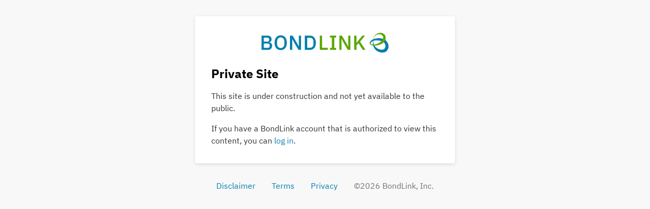

--- FILE ---
content_type: text/html; charset=UTF-8
request_url: https://www.svcwinvestors.org/silicon-valley-clean-water-investor-relations-ca/documents/view-file/i966?noXdRedir=1&mediaId=325799
body_size: 3098
content:

<!DOCTYPE html>
<html lang="en">
  <head>
  <meta charset="utf-8">
  <meta name="viewport" content="width=device-width, initial-scale=1, shrink-to-fit=no">
  <meta http-equiv="x-ua-compatible" content="ie=edge">
   <link rel="canonical" href="https://www.svcwinvestors.org/base/private-site" /> 

  <title>Private Site | BondLink</title><meta name="twitter:card" content="summary_large_image"/><meta property="og:description" content="This site is under construction and not yet available to the public."/><meta property="og:title" content="Private Site | BondLink"/><meta property="og:type" content="website"/><meta property="og:url" content="/base/private-site"/><meta id="__PAGE_DATA__" data-pagedata="{&quot;BLSession&quot;:{&quot;flash&quot;:[],&quot;user&quot;:null},&quot;BLConfig&quot;:{&quot;csrf&quot;:&quot;60674c27ee38a1dda07ab3775e40fa5b293e1a4182be780000c2cba67fec3217-1768733925871-797b8d1a3696a94a6b61e623ba71d422ab4d4f11&quot;,&quot;baseUrl&quot;:&quot;https://www.bondlink.com&quot;,&quot;currentBaseUrl&quot;:&quot;https://www.svcwinvestors.org&quot;,&quot;commit&quot;:&quot;2e75eb17932627f22bf4616854e4b29f15d1fcb2&quot;,&quot;environment&quot;:{&quot;_tag&quot;:&quot;PRODUCTION&quot;},&quot;s3&quot;:{&quot;cdn&quot;:&quot;https://bondlink-cdn.com&quot;,&quot;issuerBucket&quot;:&quot;issuer&quot;,&quot;issuerBulkUploadBucket&quot;:&quot;issuer-bulk-upload&quot;,&quot;issuerPrivateBucket&quot;:&quot;issuer-private&quot;,&quot;issuerBidSubmissionsBucket&quot;:&quot;issuer-bid-submissions&quot;},&quot;recaptchaKey&quot;:&quot;6LcLAikUAAAAAPJaDUg50m0zm-dabgM_wewnuhvw&quot;,&quot;emmaCDDetails&quot;:&quot;http://emma.msrb.org/MarketActivity/ContinuingDisclosureDetails/&quot;,&quot;customerSuccessEmail&quot;:&quot;customersuccess@bondlink.com&quot;,&quot;bondlinkPrimaryEmail&quot;:&quot;primary@bondlink.com&quot;,&quot;bondlinkPrimaryTermsUrl&quot;:&quot;https://bondlink-cdn.com/documents/bondlink-primary-terms.pdf&quot;,&quot;secReqs&quot;:null,&quot;plasmicCMS&quot;:{&quot;id&quot;:&quot;6ziWjLQYTjwRiqTDGciriw&quot;,&quot;publicToken&quot;:&quot;uzK4s0IyDrPaCG3o0uxOSXFjyleMBFWYMAYmLsz0ixi8xwEoja7ThY8uMK39kBjor59mADXg7uGOjxz6w92BSg&quot;}},&quot;props&quot;:{&quot;issuer&quot;:{&quot;id&quot;:966,&quot;clientId&quot;:948,&quot;bankId&quot;:null,&quot;issuerType&quot;:{&quot;_tag&quot;:&quot;WaterSewer&quot;,&quot;id&quot;:18,&quot;name&quot;:&quot;Water / Sewer&quot;},&quot;addressId&quot;:65442,&quot;primaryOfficerId&quot;:2005,&quot;welcomeSigneeId&quot;:null,&quot;slug&quot;:&quot;silicon-valley-clean-water-investor-relations-ca&quot;,&quot;name&quot;:&quot;.&quot;,&quot;shortName&quot;:&quot;SVCW&quot;,&quot;subheader&quot;:null,&quot;email&quot;:&quot;manderson@svcw.org&quot;,&quot;phoneNumber&quot;:&quot;(800) 555-5555&quot;,&quot;phoneExtension&quot;:null,&quot;logoUrl&quot;:null,&quot;logoIsRectangle&quot;:false,&quot;website&quot;:null,&quot;customDomain&quot;:&quot;https://www.svcwinvestors.org&quot;,&quot;published&quot;:false,&quot;publishDate&quot;:&quot;2018-01-16T00:50:17Z&quot;,&quot;hasSitePassword&quot;:false,&quot;domainOwner&quot;:true,&quot;suspended&quot;:false},&quot;redirect&quot;:&quot;/silicon-valley-clean-water-investor-relations-ca/documents/view-file/i966?noXdRedir=1&amp;mediaId=325799&quot;},&quot;title&quot;:&quot;Private Site&quot;,&quot;initialState&quot;:{&quot;flash&quot;:[],&quot;user&quot;:null,&quot;notifications&quot;:{&quot;lastAction&quot;:{&quot;_tag&quot;:&quot;None&quot;},&quot;notifications&quot;:[]}},&quot;url&quot;:&quot;/base/private-site&quot;}"/>

  
<link href="/assets/stylesheets/399804943b362979dc7af80e9e0ee7f3-pages.css" rel="stylesheet" type="text/css">


  

  

  <meta id="bl-json-99baa5ac-b703-4590-a274-8c7c2c3c5be1" data-json="{&quot;BLSession&quot;:{&quot;flash&quot;:[],&quot;user&quot;:null},&quot;BLConfig&quot;:{&quot;csrf&quot;:&quot;60674c27ee38a1dda07ab3775e40fa5b293e1a4182be780000c2cba67fec3217-1768733925871-797b8d1a3696a94a6b61e623ba71d422ab4d4f11&quot;,&quot;baseUrl&quot;:&quot;https://www.bondlink.com&quot;,&quot;currentBaseUrl&quot;:&quot;https://www.svcwinvestors.org&quot;,&quot;commit&quot;:&quot;2e75eb17932627f22bf4616854e4b29f15d1fcb2&quot;,&quot;environment&quot;:{&quot;_tag&quot;:&quot;PRODUCTION&quot;},&quot;s3&quot;:{&quot;cdn&quot;:&quot;https://bondlink-cdn.com&quot;,&quot;issuerBucket&quot;:&quot;issuer&quot;,&quot;issuerBulkUploadBucket&quot;:&quot;issuer-bulk-upload&quot;,&quot;issuerPrivateBucket&quot;:&quot;issuer-private&quot;,&quot;issuerBidSubmissionsBucket&quot;:&quot;issuer-bid-submissions&quot;},&quot;recaptchaKey&quot;:&quot;6LcLAikUAAAAAPJaDUg50m0zm-dabgM_wewnuhvw&quot;,&quot;emmaCDDetails&quot;:&quot;http://emma.msrb.org/MarketActivity/ContinuingDisclosureDetails/&quot;,&quot;customerSuccessEmail&quot;:&quot;customersuccess@bondlink.com&quot;,&quot;bondlinkPrimaryEmail&quot;:&quot;primary@bondlink.com&quot;,&quot;bondlinkPrimaryTermsUrl&quot;:&quot;https://bondlink-cdn.com/documents/bondlink-primary-terms.pdf&quot;,&quot;secReqs&quot;:null,&quot;plasmicCMS&quot;:{&quot;id&quot;:&quot;6ziWjLQYTjwRiqTDGciriw&quot;,&quot;publicToken&quot;:&quot;uzK4s0IyDrPaCG3o0uxOSXFjyleMBFWYMAYmLsz0ixi8xwEoja7ThY8uMK39kBjor59mADXg7uGOjxz6w92BSg&quot;}}}" />
  <script type="text/javascript" nonce="ddf5a81a-f7c7-4988-9179-ce6dcbc74a30">
    
    var blJson = JSON.parse(document.getElementById("bl-json-99baa5ac-b703-4590-a274-8c7c2c3c5be1").getAttribute("data-json"));
     window.BLSession = blJson.BLSession;  window.BLConfig = blJson.BLConfig; 
  
  </script>





  

  <script async src="https://www.googletagmanager.com/gtag/js?id=G-ZEYF201JLD" nonce="ddf5a81a-f7c7-4988-9179-ce6dcbc74a30"></script>
  

  <meta id="bl-json-21419779-e4c7-4e8c-9ec8-94c1371d41af" data-json="{&quot;fields&quot;:{&quot;trackingId&quot;:&quot;G-ZEYF201JLD&quot;},&quot;sendPageView&quot;:true,&quot;dimensions&quot;:{&quot;dimension5&quot;:&quot;none&quot;,&quot;dimension1&quot;:&quot;none&quot;,&quot;dimension2&quot;:&quot;none&quot;,&quot;dimension3&quot;:&quot;none&quot;,&quot;dimension4&quot;:&quot;none&quot;}}" />
  <script type="text/javascript" nonce="ddf5a81a-f7c7-4988-9179-ce6dcbc74a30">
    
    window.dataLayer = window.dataLayer || [];
    function gtag() { dataLayer.push(arguments); }
    gtag("js", new Date());
    window.GA = JSON.parse(document.getElementById("bl-json-21419779-e4c7-4e8c-9ec8-94c1371d41af").getAttribute("data-json"));
  
  </script>



  <!-- Google Tag Manager -->
  

  <meta id="bl-json-6fcc52fc-dc88-4be7-b878-348dbc3d0087" data-json="[{&quot;IssuerName&quot;:null,&quot;BondlinkUserId&quot;:null,&quot;BankId&quot;:null,&quot;IssuerId&quot;:null,&quot;ClientType&quot;:null}]" />
  <script type="text/javascript" nonce="ddf5a81a-f7c7-4988-9179-ce6dcbc74a30">
    
    GTMDataLayer = JSON.parse(document.getElementById("bl-json-6fcc52fc-dc88-4be7-b878-348dbc3d0087").getAttribute("data-json"));
  
  </script>


  <script nonce="ddf5a81a-f7c7-4988-9179-ce6dcbc74a30">
    (function(w,d,s,l,i){w[l]=w[l]||[];w[l].push({'gtm.start':
      new Date().getTime(),event:'gtm.js'});var f=d.getElementsByTagName(s)[0],
      j=d.createElement(s),dl=l!='dataLayer'?'&l='+l:'';j.async=true;j.src=
      'https://www.googletagmanager.com/gtm.js?id='+i+dl;f.parentNode.insertBefore(j,f);
    })(window,document,'script','GTMDataLayer','GTM-5Z26472');
  </script>
  <!-- End Google Tag Manager -->



  <script src="/assets/scripts/9edf37dd4b09ee116a05b63be83d66a2-ssrClient-vendor.js" type="text/javascript" defer nonce="ddf5a81a-f7c7-4988-9179-ce6dcbc74a30"></script><script src="/assets/scripts/439ec33c73d7173fdad8aa1a9f356d0a-ssrClient-assets.js" type="text/javascript" defer nonce="ddf5a81a-f7c7-4988-9179-ce6dcbc74a30"></script><script src="/assets/scripts/911f050038dba2d49cb0ef7c0e2421c0-pages-client.js" type="text/javascript" defer nonce="ddf5a81a-f7c7-4988-9179-ce6dcbc74a30"></script>

  
    <link rel="apple-touch-icon" sizes="152x152" href="/assets/img/logos/d79f957578b0a4866c8946a3018c618b-bondlink-2019-favicon-152.png" />
  
    <link rel="apple-touch-icon" sizes="180x180" href="/assets/img/logos/82a9b864698df30003801e9f8982754b-bondlink-2019-favicon-180.png" />
  
  
    <link rel="shortcut icon" type="image/png" sizes="16x16" href="/assets/img/logos/4affdb6641b532fe18366b58f64de8fa-bondlink-2019-favicon-16.png" />
  
    <link rel="shortcut icon" type="image/png" sizes="32x32" href="/assets/img/logos/145305682578430643544f1eebef924d-bondlink-2019-favicon-32.png" />
  
    <link rel="shortcut icon" type="image/png" sizes="48x48" href="/assets/img/logos/1a14ced88f024a56507147c3b304143c-bondlink-2019-favicon-48.png" />
  
    <link rel="shortcut icon" type="image/png" sizes="64x64" href="/assets/img/logos/d5a7034a00dc0141242ffdbfe9c04476-bondlink-2019-favicon-64.png" />
  
    <link rel="shortcut icon" type="image/png" sizes="144x144" href="/assets/img/logos/194cd2c7cd7531f313fdffd5a4261e66-bondlink-2019-favicon-144.png" />
  
    <link rel="shortcut icon" type="image/png" sizes="196x196" href="/assets/img/logos/dca4276813b4484501454c54e7e6479e-bondlink-2019-favicon-196.png" />
  
  <link rel="shortcut icon" type="image/svg+xml" sizes="any" href="/assets/img/logos/c47a96b97faf73bc353a10498e6cabee-bondlink-2019-symbol.svg" />
  <link rel="manifest" href="/2f13e30612d0febcd7dc6979839bc1c0-site.webmanifest" />
  <meta name="theme-color" content="#007fad" />
  <meta name="apple-mobile-web-app-title" content="BondLink"/>
  <meta name="application-name" content="BondLink"/>
  <meta name="msapplication-config" content="/bdbc284546cb2692060f6e128c017838-browserconfig.xml" />
  <meta name="format-detection" content="telephone=no">
</head>

  <link rel="preload" as="image" href="/assets/img/logos/bondlink-2019.svg"/><body class="minimal-layout"><div id="root"><a href="#main-content" target="_self" rel="" class="btn btn-primary skip-link">Skip to main content</a><div class="page-container-width"></div><main id="main-content" tabindex="-1" class="content-container"><div class="content-container minimal-container login"><div class="minimal-form-container d-flex"><div class="bl-logo-container"><a aria-label="BondLink Home Page" target="_self" href="https://www.bondlink.com" rel="" class="no-decoration flex-grow"><img src="/assets/img/logos/bondlink-2019.svg" alt="BondLink Logo" class="bl-logo"/></a></div><h2 class="minimal-layout-header">Private Site</h2><p>This site is under construction and not yet available to the public.</p><p class="mb-0">If you have a BondLink account that is authorized to view this content, you can <a target="_self" href="/login?issuerId=966&amp;redirect=%2Fsilicon-valley-clean-water-investor-relations-ca%2Fdocuments%2Fview-file%2Fi966%3FnoXdRedir%3D1%26mediaId%3D325799" rel="">log in</a>.</p></div><div class="page-footer"><button type="button" class="btn-link no-decoration footer-item">Disclaimer</button><a target="_blank" href="https://www.bondlink.com/terms" rel="noopener noreferrer" class="no-decoration footer-item">Terms</a><a target="_blank" href="https://www.bondlink.com/privacy" rel="noopener noreferrer" class="no-decoration footer-item">Privacy</a><span class="bl-copyright footer-item">©<!-- -->2026<!-- --> BondLink, Inc.</span></div></div></main></div></body>
</html>

